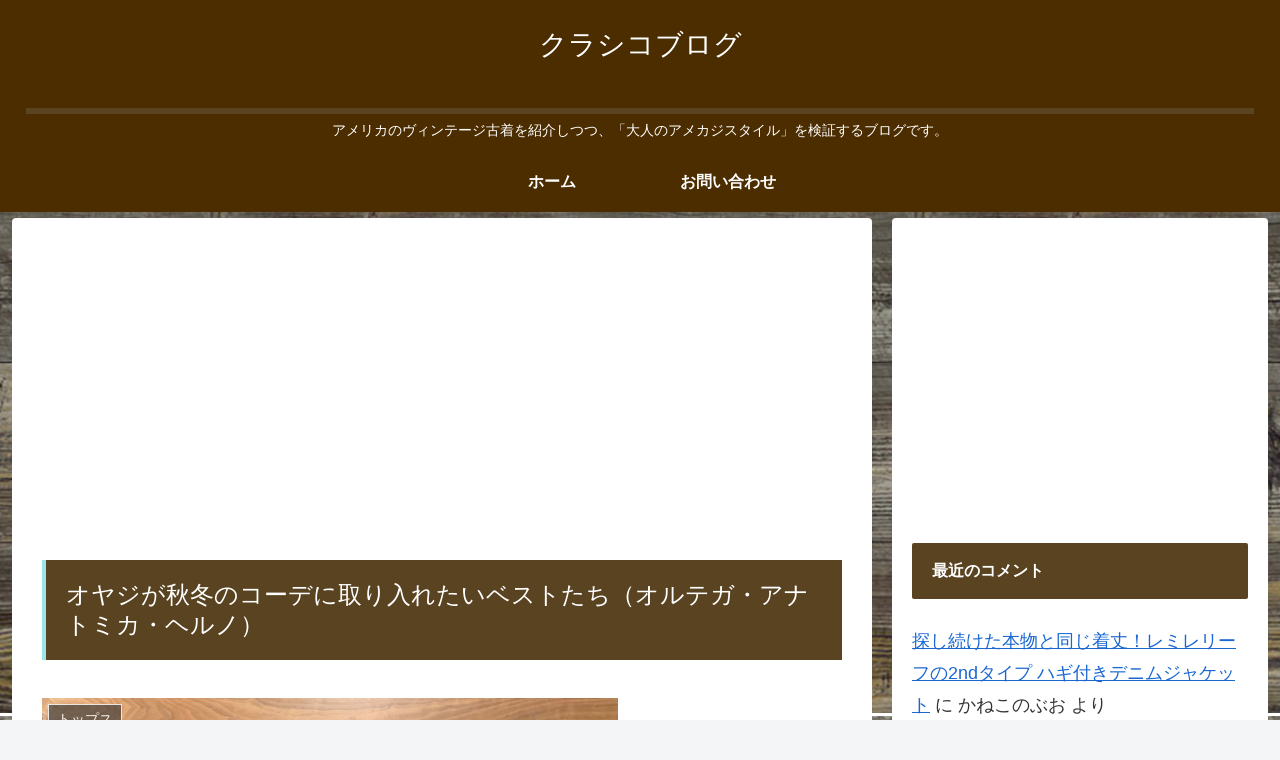

--- FILE ---
content_type: text/html; charset=utf-8
request_url: https://www.google.com/recaptcha/api2/aframe
body_size: 252
content:
<!DOCTYPE HTML><html><head><meta http-equiv="content-type" content="text/html; charset=UTF-8"></head><body><script nonce="54P2EL2VGkUpBSLO6Cx3BQ">/** Anti-fraud and anti-abuse applications only. See google.com/recaptcha */ try{var clients={'sodar':'https://pagead2.googlesyndication.com/pagead/sodar?'};window.addEventListener("message",function(a){try{if(a.source===window.parent){var b=JSON.parse(a.data);var c=clients[b['id']];if(c){var d=document.createElement('img');d.src=c+b['params']+'&rc='+(localStorage.getItem("rc::a")?sessionStorage.getItem("rc::b"):"");window.document.body.appendChild(d);sessionStorage.setItem("rc::e",parseInt(sessionStorage.getItem("rc::e")||0)+1);localStorage.setItem("rc::h",'1768741079723');}}}catch(b){}});window.parent.postMessage("_grecaptcha_ready", "*");}catch(b){}</script></body></html>